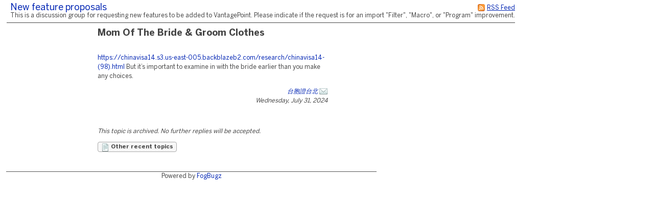

--- FILE ---
content_type: text/html;charset=utf-8
request_url: https://searchtech.fogbugz.com/default.asp?Suggestions.1.350005.0
body_size: 7077
content:
 <!DOCTYPE html PUBLIC "-//W3C//DTD XHTML 1.0 Transitional//EN" "http://www.w3.org/TR/xhtml1/DTD/xhtml1-transitional.dtd"> <html xmlns:fb><head><script type="text/javascript">var _kmq = _kmq || [];var _kmk = _kmk || 'ecd9d211894fcedf7001af38b5f7d71de87a17f3';function _kms(u){  setTimeout(function(){    var d = document, f = d.getElementsByTagName('script')[0],    s = d.createElement('script');    s.type = 'text/javascript'; s.async = true; s.src = u;    f.parentNode.insertBefore(s, f);  }, 1);}if (_kmk !== 'BogusP4sswordWithSufficientComplexity' && !!_kmk) {_kms('//i.kissmetrics.com/i.js');_kms('//scripts.kissmetrics.com/' + _kmk + '.2.js');}</script><meta http-equiv="Content-Type" content="text/html;charset=utf-8" /><meta name="viewport" content="initial-scale=0.75" />
                <!-- Global site tag (gtag.js) - Google Analytics -->
                <script async src="https://www.googletagmanager.com/gtag/js?id=UA-225715-36"></script>
                <script>
                    window.dataLayer = window.dataLayer || [];
                    function gtag(){ dataLayer.push(arguments); }
                    gtag('js', new Date());

                    gtag('config', 'UA-225715-36');
                </script>
                
	<meta name="application-name" content="FogBugz - searchtech.fogbugz.com" />
	<meta name="msapplication-tooltip" content="FogBugz - searchtech.fogbugz.com" />
	<meta name="msapplication-task" content="name=List Cases;action-uri=default.asp?pg=pgList;icon-uri=images/jumplist/list_cases.ico" />
	<meta name="msapplication-task" content="name=New Case;action-uri=default.asp?pg=pgEditBug&amp;command=new;icon-uri=images/jumplist/new_case.ico" />
	<meta name="msapplication-task" content="name=Send Email;action-uri=default.asp?pg=pgEditBug&amp;command=newemail;icon-uri=images/jumplist/send_email.ico" />
	<meta name="msapplication-task" content="name=Kiln;action-uri=https://searchtech.kilnhg.com;icon-uri=images/jumplist/kiln.ico" />
	<meta name="msapplication-task" content="name=FogBugz Help;action-uri=https://support.fogbugz.com/hc/en-us;icon-uri=images/jumplist/help.ico" /><meta name="robots" content="nofollow" /><title>New feature proposals - Mom Of The Bride &amp; Groom Clothes</title>
	<link rel="stylesheet" href="https://d37qfxqr6yo2ze.cloudfront.net/822924000/Content/styles/main-FogBugz.css?8.22.924H.20260106083105">
	<style type="text/css">
		.bugviewWidth { width: 757px; }
		div.ixBug { width: 187px; }
		#bugviewContainerSide { width: 170px; }
		.bugFields,.bugevents { margin-left: 192px; }

		

		

		

		

		 
			html > body {
				/* NON-IE ONLY: Keep vertical scrollbar around, regardless of page height */
				overflow-x: auto;
				overflow-y: scroll;
			}
		

	</style>
	
	<!-- Conditional Comment for IE-only styles...will override the imported styles.asp definitions. -->
	<!--[if IE]>
	<style>
		table.bugs nobr
		{
			padding-right: 	0;
		}
		body .popupRow
		{
			display: 	block;
		}
	</style>
	<![endif]-->
	<!--[if lt IE 7]>
	<style>
		#Menu_Favorites:hover, #Menu_Favorites:active, #Menu_Favorites:focus {
			position: relative;
			left: -1px;
		}
	</style>
	<![endif]--><link type="text/css" rel="stylesheet" href="styles.asp?rgixPlugins=7%2c9%2c10%2c28%2c23%2c15%2c16%2c18%2c19%2c24%2c30&amp;sVersions=1.1.1.28%2c1.0.0.26%2c1.0.13.0%2c3.0.96%2c1.3.0.13%2c1.0.1.39%2c1.0.0.7%2c2.0.1.18%2c1.2.8.0%2c1.0.0.3%2c1.7.0.0&amp;20260106083105" /><link type="application/rss+xml" rel="alternate" title="Discussion Group" href="default.asp?pg=pgRss&amp;ixDiscussGroup=1" /> <script id="requiredGlobals1">
		var g_ctznOffsetOnServerStandardTime = -18000;
		var g_ctznOffsetOnServerDaylightTime = -18000;
		var g_ctzrgDaylightStart = [2026,10,1,2,0,0];
		var g_ctzrgStandardStart = [2026,2,8,2,0,0];
		function GetLocaleDate() { return 'mm\/dd\/yyyy'; }
		function GetLocaleTime() { return 'hh:mm AM'; }
		function GetLocaleDecimalDelimiter() { return '.'; }
		function GetCalendarTip() { return 'Enter a date as mm\/dd\/yyyy. You can also enter English phrases like \'today\', \'tomorrow\', \'in 3 days\', \'in 2 months\', \'next Tuesday\', etc.'; }
		function IsLoggedIn() { return false; }
		function DefaultAsp() { return 'default.asp'; }

		// Globals
		var sDefaultURI = 'default.asp';
		var sTicket = '';
		var g_sFilterName = '';
		var fAlaCarte = true;
		var fPlatformChrome = false;
		var sPersonEditUrlPrefix = 'f\/userPrefs\/';
		var fStoreAttachmentsInS3Enabled = false;
		var sToken = '';
		</script><script type="text/javascript" src="/staticjs.asp?sType=Generated&amp;lang=en-US&amp;20260106083105"></script><script type="text/javascript" src="https://d37qfxqr6yo2ze.cloudfront.net/822924000/Content/jspkg/FogBugz.js?20260106083105"></script><script id="requiredGlobals2">
			var dtExpires = new Date();
			dtExpires.setUTCDate(dtExpires.getUTCDate() + 14);
			setCookie("fJS", "1", dtExpires);
			// More Globals
			var theMgr = new PopupMgr();
			var cal = new Calendar();
			var clo = new Clock();
		</script><script type="text/javascript" src="staticJS.asp?rgixPlugins=9%2c28%2c15%2c16&amp;sVersions=1.0.0.26%2c3.0.96%2c1.0.1.39%2c1.0.0.7&amp;20260106083105"></script><link rel="shortcut icon" href="/favicon_fogbugz.ico" type="image/ico" /></head><!-- see http://naeblis.cx/rtomayko/weblog/PerSiteUserStyles -->

	
	<body onunload="bodyUnload();" id="www-fogcreek-com-fogbugz" class="" ><div id="menuDisappearingMaskDiv" style="display:none;position:absolute;top:0px;left:0px;height:0px;width:0px;z-index:1;" onmousedown="javascript:return (theMgr.hideAllPopups() || KeyManager.cleanupOnClick());">&nbsp;</div><div id="idClickmaskSnippetDiv" style="display:none;position:absolute;top:0px;left:0px;height:0px;width:0px;z-index:1;" onmousedown="hideSnippetHelper(); hideSnippetWarning(); return false;">&nbsp;</div><span id="kbCursor" style="display:none;position:absolute;z-index:1"><img src="https://d37qfxqr6yo2ze.cloudfront.net/822924000/images/cursor.gif" alt="&gt;" /></span>
	<div id="caseIdPopup" class="caseIdPopup" style="display:none" onmouseover="IdPop.stopHide();" onmouseout="IdPop.hide();">
		<div id="caseIdContent" class="caseIdContent" >&nbsp;</div>
	</div>
<span id="containerPopupWikiPrototype"><div id="panemaskpopupWikiPrototypeDiv" style="display:none;position:absolute;top:0px;left:0px;height:0px;width:0px;z-index:1;" onmousedown="EditableTableManager.hideAllPanes();theMgr.hideAllPopups();return false;">&nbsp;</div>
	<div id="editpopupWikiPrototype" style="position:absolute;opacity:0.4;filter:alpha(opacity=40);z-index:4;display:none;;" class="editableTableMain">
	<div id="panemaskSmallpopupWikiPrototypeDiv" style="display:none;position:absolute;top:0px;left:0px;height:0px;width:0px;z-index:1;" onmousedown="javascript:return (theMgr.hideAllPanePopups() || KeyManager.deactivateHotKeys());">&nbsp;</div>
	<div class="editableTableTopBar" onmousedown="EditableTableManager.mousedownTopBar(this);" id="topbarpopupWikiPrototype">&nbsp;</div>

	<div id="editable" style="display:none;" class="editableTablePane">

	</div>

	<br />
	</div>
</span>
	<div class="popover personDetails" id="personPopover">
		<div class="personDetailsContainer">

			<div class="personDetailsInfo" id="personDetailsInfo">
				<span class="personDetailsFullNameWrapper wrap" id="personDetailsFullNameWrapper">
					<a id="personDetailsFullName"></a><br/>
				</span>
				
				<span class="personDetailsContactInfo">
					<span class="personDetailsEmailWrapper" id="personDetailsEmailWrapper"><img src="https://d37qfxqr6yo2ze.cloudfront.net/822924000/images/email.png"/>&nbsp;<a id="personDetailsEmail"></a>&nbsp;<br/></span>
					<span class="personDetailsPhoneWrapper" id="personDetailsPhoneWrapper"><img src="https://d37qfxqr6yo2ze.cloudfront.net/822924000/images/phone.png"/><span id="personDetailsPhone"></span><br/></span>
					<span class="personDetailsDescription wrap" id="personDetailsDescription"></span>
				</span>
			</div>

			<div class="profilePictureContainer">
				<img class="profilePicture" id="personDetailsProfilePicture" />
			</div>

		</div>
	</div>
<div class="clear">&nbsp;</div><div id="mainArea" class="mainArea">
	<table>

	<tr>
		<td colspan="2">	
		<h1 class="discuss">
			<div class="rss">
				<a href="default.asp?pg=pgRss&amp;ixDiscussGroup=1" title="You can subscribe to this discussion group using an RSS feed reader."><img src="https://d37qfxqr6yo2ze.cloudfront.net/822924000/images/rss.gif" width="16" height="16" border="0" alt="You can subscribe to this discussion group using an RSS feed reader." title="You can subscribe to this discussion group using an RSS feed reader."  /></a>
				<a href="default.asp?pg=pgRss&amp;ixDiscussGroup=1" title="You can subscribe to this discussion group using an RSS feed reader.">
				<span>RSS Feed</span>
				</a>
			</div>
		<a href="default.asp?Suggestions" id="idThisDiscussionGroup">New feature proposals</a> </h1>
		<p class="discuss">This is a discussion group for requesting new features to be added to VantagePoint.  Please indicate if the request is for an import "Filter", "Macro", or "Program" improvement.</p>
		</td>
	</tr>


	<tr>
	
	
	<td class="discussSideBar" width="125" valign="top">
		
	</td>
	
		
	<td class="discuss" width="600" valign="top">
	<div class="discussThread">
	<div id="containerDiscussTopic350005"><table border=0 cellspacing=0 cellpadding=0><tr valign=top><td><h3 class="discuss">Mom Of The Bride &amp; Groom Clothes</h3></td></tr></table>
		<a name="discussTopic350005"></a>
		<div >

		<div class="discussBody">
		<a target="_blank" rel="nofollow noopener noreferrer" href="https://chinavisa14.s3.us-east-005.backblazeb2.com/research/chinavisa14-(98).html">https://chinavisa14.s3.us-east-005.backblazeb2.com/research/chinavisa14-(98).html</a> But it’s important to examine in with the bride earlier than you make any choices.
		
		</div>
	
		<div class="discussSign">
		<a href="https://chinavisa14.s3.us-east-005.backblazeb2.com/research/chinavisa14-(98).html" rel="nofollow noopener noreferrer" title="https://chinavisa14.s3.us-east-005.backblazeb2.com/research/chinavisa14-(98).html">台胞證台北</a> <a href="default.asp?pg=pgComposeEmailReply&amp;ixDiscussGroup=1&amp;ixDiscussTopic=350005&amp;ixDiscussTopicParent=350005" title="Send private email"><img src="https://d37qfxqr6yo2ze.cloudfront.net/822924000/images/email.png" width="16" height="16" border="0" alt="Send private email" /></a><br />
				
			Wednesday, July 31, 2024

			<div class="clear">&nbsp;</div>

		</div><div class="discussAdmin" id="containerDiscussAdmin350005">
			<span id="adminDeleting" style="display:none;">Deleting&nbsp;&hellip;</span>
			<span id="adminApproving" style="display:none;">Approving&nbsp;&hellip;</span>
			<span id="adminControls">
			

			
			
			
			</span>
			<div style="height:1; width:1">&nbsp;</div>
		</div>
		</div>
	</div>
		<div class="discussCommands">

			
				
				<p><i>This topic is archived. No further replies will be accepted.</i></p>
			
			

			<a href="default.asp?pg=pgDiscussTopics&amp;ixDiscussGroup=1"
				id="idOtherTopics" class="dlgButton">
				<img src="https://d37qfxqr6yo2ze.cloudfront.net/822924000/images/article.png" width="16" height="16" border="0" alt="Other recent topics" title="Other recent topics"  />
				Other recent topics
			</a>
			
			
			<br />&nbsp;

		</div>
		
		
		
	</div>
	
	</td>
	</tr>
	</table>
<div align='center' style='width:725px; font-size: 12px; margin-top:20px; border-top: 1px solid #555; padding-top:3px'>Powered by <a href='http://www.fogcreek.com/fogbugz'>FogBugz</a></div><br /></div><a id="safeFocus"></a><script type="text/javascript">
				var g_fFBOD = true;
				var g_sFBOD = "fogbugz.com";
				var g_ixGeneration = 822924000;
				var g_sStaticContentPrefix = "https://d37qfxqr6yo2ze.cloudfront.net/822924000";
			var g_fCanAddToDictionary  = IsLoggedIn();if (window.g_config) g_config.sCasePrefix = '';
</script><script type="text/javascript">
			function CTZGetToday() { return '1/15/2026'; }
			function CTZGetWorkdayStart() { return '9:00 AM'; }
	
</script><script type="text/javascript">g_ActionTokens.setTokens({"preDocListAdd":"3fe37ad2178f24aba6284ab49bc113bf","preDocListRemove":"04665234d08b1b967d15941ae12a1dc5","preDocListBulkRemove":"da445b6365e5d4df46d31999e62abf5c","preDocListToggle":"8c2eb773567aca19b417e30f8ad6d618","preDocListMoveUp":"34b12d88e372428e2c778b648b9ee206","preDocListMoveDown":"1e8503745dd810c725ee0e1913ae392a","preDocListMove":"75aef2fb266296a8bc2ac281ae639f98","preWikiNewPage":"7a3a8e68a4c2299f1a192f2080464283","preSaveWikiPage":"4702e023eb5775015717f79304475773","preSaveCurrentFilterAs":"6281e690e7de435fa942231360af3f80","preSaveSearchAsFilter":"721a9efc9b642d1e9af914d20f90b890","preEditFixFor":"1daf36bea1c334fb4aadd9cf43688fd7","preNewFixFor":"2b8b013f39d5d5bc4b81bf6826844ba0","preDiscussDelete":"cbe9ab96566c99145e0d7e2bed096fe6","preDeleteArea":"6aeece299915a76144c0f7d08e09429d","preNewArea":"fc3cdcfe36e3c9517f93215db983a990","preEditArea":"16b6fcc7f10c826ab737c6705b7cac12","preWikiUpload":"111518375a2c8b22ca2086778af444b3","preChangeBug":"c40bb5b7252a41648b39df0598c504d6","preSetPermission":"3d213d8234d0d747755aec35ef02aefa","preDeleteFilter":"e1bd76faeb9f21860b1e749a48112ab4","loadBug":"76ffdd88aaf0573d8457e82b546de29e","preSetDefaultTemplate":"6171ae9dacef57f5a79973253f95e4f5","preEditGroup":"4580829c2beddf1381ad126f79695468","preEditPermissions":"a32a2bc7b90157bf6906db7d6dd1a7eb","preSpeedySignup":"980075643c6fae47bc48f794f403dbcc","preEditTieredAccount":"1e9b60d4cd9a18a821a51ddefb580f13","preSubmitBug":"aeda24a59fd5df17ec1984f2fa29aa2d"});
	if (fb.snippet) { 
		fb.snippet.setSnippetKey(""); 
	}
	KeyManager.setSnippetKey("");
	
</script><script type="text/javascript" src="staticJS.asp?rgixPlugins=26%2c18%2c7%2c19%2c21%2c13%2c22%2c24&amp;sVersions=1.1.0.0%2c2.0.1.18%2c1.1.1.28%2c1.2.8.0%2c1.1.7.0%2c1.3.1.0%2c1.0.1.7%2c1.0.0.3&amp;20260106083105"></script><script type="text/javascript">var IPluginJS_AdminNotification_pluginPrefix = "P26_";var IPluginJS_AdminNotification_ixPlugin = "26";var IPluginJS_AdminNotification_ixPerson = "-1";var IPluginJS_AdminNotification_sActionToken = "7354f9c2999ed53fcf41d92230bcd441";</script><script type="text/javascript">window.BugMonkey.DefaultUrl = 'https://searchtech.fogbugz.com/default.asp?';</script><script type="text/javascript">
                        if(!CaseEventEdit_INIT){
                            var CaseEventEdit_INIT = true;
                            var CaseEventEdit_sPluginPrefix = 'P7_';
                            var CaseEventEdit_sRawPageURL = 'default.asp?pg=pgPluginRaw&ixPlugin=7';
                            var CaseEventEdit_sHTMLIconAttach = '<img  src="images/paperclip.png"  border="0" />';
                            var CaseEventEdit_sHTMLIconTrash = '<img src="https://d37qfxqr6yo2ze.cloudfront.net/822924000/images/delete.png" width="16" height="16" border="0" alt="Delete" title="Delete"  />';
                            var CaseEventEdit_sHTMLIconLoading = '<img  src="images/throbber.gif"  border="0" />';
                            var CaseEventEdit_fBulkEdit = api.util.isBulkOperation();
                        }
                        var CaseEventEdit_sActionToken = 'd23a26c4137a85a4de1383179f4b00bf';
</script><script type="text/javascript">$(function(){
                    $("#mobile-site").live("click", function(){
                        $.cookie("fIsMobile", "true", {expires: 365 * 10, path: '/'});
                    });
                });</script><script type="text/javascript">
$(function () {
    var refresh = function () { DropListControl.refresh(elById("Notify_sNotify"), {rgOpts: $.map(NotifyPlugin.UserNames(), UnicodeClean)}); };
    refresh();
    $(window).bind('BugViewChange', refresh);
});</script><script>g_rgixTabIndex = [0,0,0,0,0,0,0,0,0,0];var g_fPageHasLoaded = true;</script>
            <script>
                (function() {
                var w=window;
                var ic=w.Intercom;
                if (typeof ic === "function") {
                    ic('reattach_activator');
                    ic('update', intercomSettings);
                }
                else {
                    var d=document;
                    var i=function() {
                        i.c(arguments)
                    };
                    i.q=[];i.c=function(args) {
                        i.q.push(args)
                    };
                    w.Intercom=i;
                    function l() {
                        var s=d.createElement('script');
                        s.type='text/javascript';
                        s.async=true;
                        s.src = 'https://widget.intercom.io/widget/08209c2037ef79503baf38cd95316d46933fedec';
                        var x=d.getElementsByTagName('script')[0];
                        x.parentNode.insertBefore(s,x);
                    }
                    if (w.attachEvent) {
                        w.attachEvent('onload', l);
                    }
                    else {
                        w.addEventListener('load',l,false);
                    }
                }
                })()
            </script></body></html>